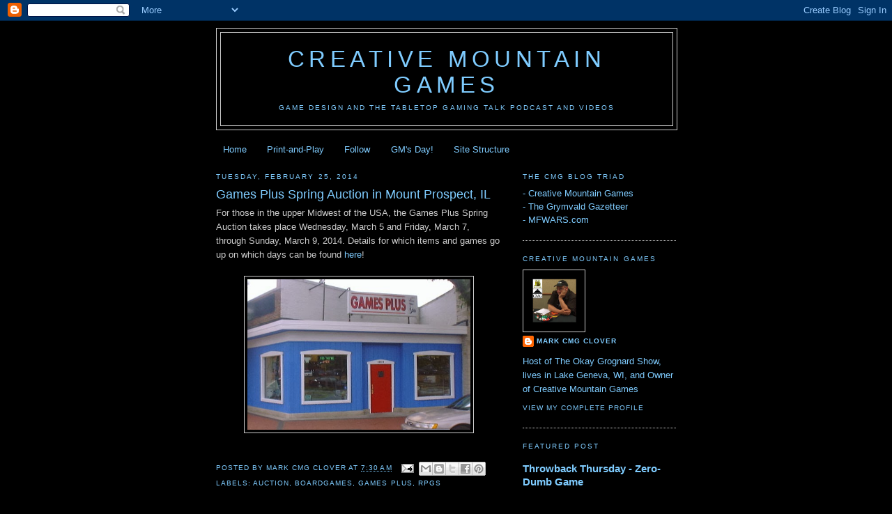

--- FILE ---
content_type: text/html; charset=utf-8
request_url: https://www.google.com/recaptcha/api2/aframe
body_size: 267
content:
<!DOCTYPE HTML><html><head><meta http-equiv="content-type" content="text/html; charset=UTF-8"></head><body><script nonce="LE9dOvY_Qdxzrj1-zTTRrQ">/** Anti-fraud and anti-abuse applications only. See google.com/recaptcha */ try{var clients={'sodar':'https://pagead2.googlesyndication.com/pagead/sodar?'};window.addEventListener("message",function(a){try{if(a.source===window.parent){var b=JSON.parse(a.data);var c=clients[b['id']];if(c){var d=document.createElement('img');d.src=c+b['params']+'&rc='+(localStorage.getItem("rc::a")?sessionStorage.getItem("rc::b"):"");window.document.body.appendChild(d);sessionStorage.setItem("rc::e",parseInt(sessionStorage.getItem("rc::e")||0)+1);localStorage.setItem("rc::h",'1768838259231');}}}catch(b){}});window.parent.postMessage("_grecaptcha_ready", "*");}catch(b){}</script></body></html>